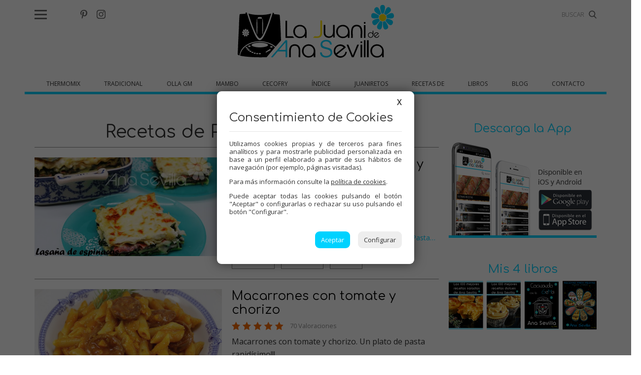

--- FILE ---
content_type: text/html; charset=UTF-8
request_url: https://www.juanideanasevilla.com/recetas/thermomix?etiquetas=Pasta
body_size: 6248
content:
<!doctype html>
<html lang="es">
<head>
    <meta http-equiv="content-type" content="text/html; charset=utf-8" />
    <meta name="viewport" content="width=device-width, initial-scale=1, maximum-scale=1, user-scalable=0">
    <meta name="robots" content="index, follow">
    
    <base href="https://www.juanideanasevilla.com/">

    <title>Recetas de Pasta Thermomix - Página 1 - Juani de Ana Sevilla | Recetas Thermomix | Olla GM | Mambo</title> <meta name='keywords' content='Recetas de Pasta Thermomix, La Juani de Ana Sevilla, Thermomix, recetas Thermomix tm6, recetas de cocina, ollas gm, mambo, recetario, recetas tradicionales, olla programable'>    <meta name="description" content="Recetas de Pasta Thermomix - La Juani de Ana Sevilla | Recetas Thermomix | Olla GM | Mambo">
    
    <link rel="shortcut icon" href="imgs/favicon.ico" />
    
    <link href="https://fonts.googleapis.com/css?family=Comfortaa:300,400,700|Open+Sans:300,400,600" rel="stylesheet"> 
           
    <link rel="stylesheet" type="text/css" href="https://www.juanideanasevilla.com/css/normalize.min.css?1525179584" />
    <link rel="stylesheet" type="text/css" href="https://www.juanideanasevilla.com/css/lineal.css?1684749149" media="screen" />
    <link rel="stylesheet" type="text/css" href="https://www.juanideanasevilla.com/css/tablet.css?1635322392" media="screen and (min-width: 768px)" />
    <link rel="stylesheet" type="text/css" href="https://www.juanideanasevilla.com/css/pc.css?1541375193" media="screen and (min-width: 1000px)" />
    
    <link rel='canonical' href='https://www.juanideanasevilla.com/recetas/thermomix?etiquetas=Pasta'><!-- Cookies -->
<link rel="stylesheet" type="text/css" href="https://www.juanideanasevilla.com/css/cookies.css?1636371394">
<script charset="utf-8" src="https://www.juanideanasevilla.com//js/cookies.js?1636371614"></script>
<script type="text/javascript">
    PDCookieConsent.config({
        "brand": {
            "dev": false,
            "name": "La Juani de Ana Sevilla",
            "url": "https://www.juanideanasevilla.com",
            "websiteOwner": "La Juani de Ana Sevilla"
        },
        "cookiePolicyLink": "https://www.juanideanasevilla.com/politica-de-cookies",
        "hideModalIn": [""],
        "styles": {
            "primaryButton": {
                "bgColor": "#00d2ff",
                "txtColor": "#FFFFFF"
            },
            "secondaryButton": {
                "bgColor": "#EEEEEE",
                "txtColor": "#333333"
            }
        }
    });
</script>
<!-- <script>
    (function(i,s,o,g,r,a,m){i['GoogleAnalyticsObject']=r;i[r]=i[r]||function(){
    (i[r].q=i[r].q||[]).push(arguments)},i[r].l=1*new Date();a=s.createElement(o),
    m=s.getElementsByTagName(o)[0];a.async=1;a.src=g;m.parentNode.insertBefore(a,m)
    })(window,document,'script','https://www.google-analytics.com/analytics.js','ga');

    ga('create', 'UA-37555391-1', 'auto');
    ga('send', 'pageview');

</script> -->

<!-- Google tag (gtag.js) --> 
<script async src="https://www.googletagmanager.com/gtag/js?id=G-XBD0LE60PB"></script>
<script>
  window.dataLayer = window.dataLayer || [];
  function gtag(){dataLayer.push(arguments);}
  gtag('js', new Date());

  gtag('config', 'G-XBD0LE60PB');
</script>

<!-- Cookies --></head>
<body id="bEtiqueta" class=" es">
    <header>    <div class="cont_menu">
        <div id="botonMenu" on="tap:sidebar-menu.open" role="button" tabindex="0"></div>
                    <div class='compartir'>
                <a target="_blank" class="facebook" href="https://www.facebook.com/groups/haorion/"><img src="/imgs/facebook.svg" alt="Facebook" height="16" width="7"></a>
                <a target="_blank" class="twitter" href="https://twitter.com/cocinaconanasev"><img src="/imgs/twitter.svg" alt="Twitter" height="18" width="18"></a>
                <a target="_blank" class="pinterest" href="https://www.pinterest.es/aslajuani/"><img src="/imgs/pinterest.svg" alt="Pinterest" height="18" width="14"></a>
                <a target="_blank" class="instagram" href="https://www.instagram.com/juanideanasevilla/?ref=badg"><img src="/imgs/instagram.svg" alt="Instagram" height="18" width="18"></a>
            </div>
            
            <form class=buscador method=get action='/buscador' target='_top'>
                <label>
                    <input type=text name='b' value='' placeholder='BUSCAR'>
                    <img src='/imgs/lupa.svg' alt='buscar' width='16' height="16">
                </label>
            </form>
                        
                <strong id="logo"><a href="/" title="">La Juani de Ana Sevilla</a></strong>
        
                    <ul id="MenuPpal2"><li><a on="tap:thermomix-menu1.toggleVisibility">Thermomix</a>
    <ul id="thermomix-menu1" class='menu1' hidden>
        <li><a>Arroz y pasta</a>
            <ul class='menu2'>
                <li><a href='/recetas/thermomix?etiquetas=Arroces'>Arroces</a>
                <li><a href='/recetas/thermomix?etiquetas=Pasta'>Pasta</a>
            </ul>
        <li><a href='/recetas/thermomix?etiquetas=Carnes'>Carnes</a>
        <li><a>Dulces varios</a>
            <ul class='menu2'>
                <li><a href='/recetas/thermomix?etiquetas=Bizcochos'>Bizcochos</a>
                <li><a href='/recetas/thermomix?etiquetas=Galletas y pastas'>Galletas y pastas</a>
                <li><a href='/recetas/thermomix?etiquetas=Helados'>Helados</a>
                <li><a href='/recetas/thermomix?etiquetas=Mermeladas'>Mermeladas</a>
                <li><a href='/recetas/thermomix?etiquetas=Sorbetes y granizados'>Sorbetes y granizados</a>
                <li><a href='/recetas/thermomix?etiquetas=Tartas'>Tartas</a>
                <li><a href='/recetas/thermomix?etiquetas=Flanes y natillas'>Flanes y natillas</a>
            </ul>
        <li><a>Panadería y bollería</a>
            <ul class='menu2'>
                <li><a href='/recetas/thermomix?etiquetas=Empanadas'>Empanadas</a>
                <li><a href='/recetas/thermomix?etiquetas=Panes y bollería'>Panes y bollería</a>
            </ul>
        <li><a href='/recetas/thermomix?etiquetas=Pescados'>Pescados</a>
        <li><a href='/recetas/thermomix?etiquetas=Platos de cuchara'>Platos de cuchara</a>
        <li><a href='/recetas/thermomix?etiquetas=Menús de navidad'>Menús de navidad</a>
        <li><a>Recetas para cumpleaños</a>
            <ul class='menu2'>
                <li><a href='/recetas/thermomix?etiquetas=Picoteo'>Picoteo</a>
                <li><a href='/recetas/thermomix?etiquetas=Pizzas'>Pizzas</a>
                <li><a href='/recetas/thermomix?etiquetas=Tartas saladas'>Tartas saladas</a>
                <li><a href='/recetas/thermomix?etiquetas=Huevos'>Huevos</a>
                <li><a href='/recetas/thermomix?etiquetas=Bebidas'>Bebidas</a>
                <li><a href='/recetas/thermomix?etiquetas=Salsas'>Salsas</a>
            </ul>
        <li><a href='/recetas/thermomix?etiquetas=Recetas de dieta'>Receta para dieta</a>
        <li><a href='/recetas/thermomix?etiquetas=Verduras'>Verduras</a>
    </ul>
    
<li><a on="tap:tradicional-menu1.toggleVisibility">Tradicional</a>
    <ul class='menu1' id="tradicional-menu1" hidden>
        <li><a>Arroz y pasta</a>
            <ul class='menu2'>
                <li><a href='/recetas/tradicional?etiquetas=Arroces'>Arroces</a>
                <li><a href='/recetas/tradicional?etiquetas=Pasta'>Pasta</a>
            </ul>
        <li><a href='/recetas/tradicional?etiquetas=Carnes'>Carnes</a>
        <li><a>Dulces varios</a>
            <ul class='menu2'>
                <li><a href='/recetas/tradicional?etiquetas=Bizcochos'>Bizcochos</a>
                <li><a href='/recetas/tradicional?etiquetas=Galletas y pastas'>Galletas y pastas</a>
                <li><a href='/recetas/tradicional?etiquetas=Helados'>Helados</a>
                <li><a href='/recetas/tradicional?etiquetas=Mermeladas'>Mermeladas</a>
                <li><a href='/recetas/tradicional?etiquetas=Sorbetes y granizados'>Sorbetes y granizados</a>
                <li><a href='/recetas/tradicional?etiquetas=Tartas'>Tartas</a>
                <li><a href='/recetas/tradicional?etiquetas=Flanes y natillas'>Flanes y natillas</a>
            </ul>
        <li><a>Panadería y bollería</a>
            <ul class='menu2'>
                <li><a href='/recetas/tradicional?etiquetas=Empanadas'>Empanadas</a>
                <li><a href='/recetas/tradicional?etiquetas=Panes y bollería'>Panes y bollería</a>
            </ul>
        <li><a href='/recetas/tradicional?etiquetas=Pescados'>Pescados</a>
        <li><a href='/recetas/tradicional?etiquetas=Platos de cuchara'>Platos de cuchara</a>
        <li><a href='/recetas/tradicional?etiquetas=Menús de navidad'>Menús de navidad</a>
        <li><a>Recetas para cumpleaños</a>
            <ul class='menu2'>
                <li><a href='/recetas/tradicional?etiquetas=Picoteo'>Picoteo</a>
                <li><a href='/recetas/tradicional?etiquetas=Pizzas'>Pizzas</a>
                <li><a href='/recetas/tradicional?etiquetas=Tartas saladas'>Tartas saladas</a>
                <li><a href='/recetas/tradicional?etiquetas=Huevos'>Huevos</a>
                <li><a href='/recetas/tradicional?etiquetas=Bebidas'>Bebidas</a>
                <li><a href='/recetas/tradicional?etiquetas=Salsas'>Salsas</a>
            </ul>
        <li><a href='/recetas/tradicional?etiquetas=Recetas de dieta'>Receta para dieta</a>
        <li><a href='/recetas/tradicional?etiquetas=Verduras'>Verduras</a>
    </ul>

<li><a on="tap:ollagm-menu1.toggleVisibility">Olla GM</a>
    <ul class='menu1' id="ollagm-menu1" hidden>
        <li><a>Arroz y pasta</a>
            <ul class='menu2'>
                <li><a href='/recetas/olla-gm?etiquetas=Arroces'>Arroces</a>
                <li><a href='/recetas/olla-gm?etiquetas=Pasta'>Pasta</a>
            </ul>
        <li><a href='/recetas/olla-gm?etiquetas=Carnes'>Carnes</a>
        <li><a>Dulces varios</a>
            <ul class='menu2'>
                <li><a href='/recetas/olla-gm?etiquetas=Bizcochos'>Bizcochos</a>
                <li><a href='/recetas/olla-gm?etiquetas=Tartas'>Tartas</a>
            </ul>
        <li><a>Panadería y bollería</a>
            <ul class='menu2'>
                <li><a href='/recetas/olla-gm?etiquetas=Empanadas'>Empanadas</a>
                <li><a href='/recetas/olla-gm?etiquetas=Panes y bollería'>Panes y bollería</a>
            </ul>
        <li><a href='/recetas/olla-gm?etiquetas=Pescados'>Pescados</a>
        <li><a href='/recetas/olla-gm?etiquetas=Platos de cuchara'>Platos de cuchara</a>
        <li><a href='/recetas/olla-gm?etiquetas=Menús de navidad'>Menús de navidad</a>
        <li><a>Recetas para cumpleaños</a>
            <ul class='menu2'>
                <li><a href='/recetas/olla-gm?etiquetas=Picoteo'>Picoteo</a>
                <li><a href='/recetas/olla-gm?etiquetas=Pizzas'>Pizzas</a>
                <li><a href='/recetas/olla-gm?etiquetas=Tartas saladas'>Tartas saladas</a>
                <li><a href='/recetas/olla-gm?etiquetas=Huevos'>Huevos</a>
                <li><a href='/recetas/olla-gm?etiquetas=Salsas'>Salsas</a>
            </ul>
        <li><a href='/recetas/olla-gm?etiquetas=Recetas de dieta'>Receta para dieta</a>
        <li><a href='/recetas/olla-gm?etiquetas=Verduras'>Verduras</a>
    </ul>

    <li><a on="tap:mambo-menu1.toggleVisibility">Mambo</a>
    <ul class='menu1' id="mambo-menu1" hidden>
        <li><a>Arroz y pasta</a>
            <ul class='menu2'>
                <li><a href='/recetas/mambo?etiquetas=Arroces'>Arroces</a>
                <li><a href='/recetas/mambo?etiquetas=Pasta'>Pasta</a>
            </ul>
        <li><a href='/recetas/mambo?etiquetas=Carnes'>Carnes</a>
        <li><a>Dulces varios</a>
            <ul class='menu2'>
                <li><a href='/recetas/mambo?etiquetas=Bizcochos'>Bizcochos</a>
                <li><a href='/recetas/mambo?etiquetas=Galletas y pastas'>Galletas y pastas</a>
                <li><a href='/recetas/mambo?etiquetas=Helados'>Helados</a>
                <li><a href='/recetas/mambo?etiquetas=Mermeladas'>Mermeladas</a>
                <li><a href='/recetas/mambo?etiquetas=Sorbetes y granizados'>Sorbetes y granizados</a>
                <li><a href='/recetas/mambo?etiquetas=Tartas'>Tartas</a>
                <li><a href='/recetas/mambo?etiquetas=Flanes y natillas'>Flanes y natillas</a>
            </ul>
        <li><a>Panadería y bollería</a>
            <ul class='menu2'>
                <li><a href='/recetas/mambo?etiquetas=Empanadas'>Empanadas</a>
                <li><a href='/recetas/mambo?etiquetas=Panes y bollería'>Panes y bollería</a>
            </ul>
        <li><a href='/recetas/mambo?etiquetas=Pescados'>Pescados</a>
        <li><a href='/recetas/mambo?etiquetas=Platos de cuchara'>Platos de cuchara</a>
        <li><a href='/recetas/mambo?etiquetas=Menús de navidad'>Menús de navidad</a>
        <li><a>Recetas para cumpleaños</a>
            <ul class='menu2'>
                <li><a href='/recetas/mambo?etiquetas=Picoteo'>Picoteo</a>
                <li><a href='/recetas/mambo?etiquetas=Pizzas'>Pizzas</a>
                <li><a href='/recetas/mambo?etiquetas=Tartas saladas'>Tartas saladas</a>
                <li><a href='/recetas/mambo?etiquetas=Huevos'>Huevos</a>
                <li><a href='/recetas/mambo?etiquetas=Bebidas'>Bebidas</a>
                <li><a href='/recetas/mambo?etiquetas=Salsas'>Salsas</a>
            </ul>
        <li><a href='/recetas/mambo?etiquetas=Recetas de dieta'>Receta para dieta</a>
        <li><a href='/recetas/mambo?etiquetas=Verduras'>Verduras</a>
    </ul>



<li><a on="tap:cecofry-menu1.toggleVisibility">Cecofry</a>
    <ul class='menu1' id="cecofry-menu1" hidden>
        <li><a href='/2015/08/recetas-para-cecofry-freidora-sin-aceite.html'>Recetas para Cecofry (Freidora sin aceite)</a>
        <li><a href='/2017/05/turbo-cecofry-4d-recetas.html'>Recetas Turbo Cecofry 4D</a>
    </ul>
    
    
<li><a href='/indice'>Índice</a>
<li><a href='/2010/10/juaniretos.html'>Juaniretos</a>
<li><a on="tap:recetasde-menu1.toggleVisibility">Recetas de</a>
    <ul class='menu1' id="recetasde-menu1" hidden>
        <li><a href='/search/label/recetas-para-el-varoma'>Varoma</a>
        <li><a href='/search/label/recetas-para-dieta'>Dieta</a>
        <li><a href='/search/label/menus-de-navidad'>Navidad</a>
        <li><a href='/search/label/Recetas para cumpleaños'>Cumpleaños</a>
    </ul>
<li><a href='/libros'>Libros</a>
<li><a href='/blog'>Blog</a>
<li><a href='/contacto'>Contacto</a>
            </ul>        
    </div><script async src="https://pagead2.googlesyndication.com/pagead/js/adsbygoogle.js?client=ca-pub-9586892013316124"
     crossorigin="anonymous"></script>
<!-- Juani - Superbanner -->
<ins class="adsbygoogle"
     style="display:block"
     data-ad-client="ca-pub-9586892013316124"
     data-ad-slot="8129733094"
     data-ad-format="auto"
     data-full-width-responsive="true"></ins>
<script>
     (adsbygoogle = window.adsbygoogle || []).push({});
</script>

</header>

<div class="apagon"></div>

    <nav id="menu">
        <span class="cerrar" on="tap:sidebar-menu.close" role="button" tabindex="1">×</span>
        <img src='/imgs/logo.svg' class='logo' width='160' height='54' alt='Logo' >
        <form class=buscador method=get action='/buscador' target='_top'>
            <label>
                <img src='/imgs/lupa.svg' alt='buscar' width='16' height='16' >                <input type=text name='b' value='' placeholder='BUSCAR'>
            </label>
        </form>

        <ul id="MenuPpal">
            <li><a on="tap:thermomix-menu1.toggleVisibility">Thermomix</a>
    <ul id="thermomix-menu1" class='menu1' hidden>
        <li><a>Arroz y pasta</a>
            <ul class='menu2'>
                <li><a href='/recetas/thermomix?etiquetas=Arroces'>Arroces</a>
                <li><a href='/recetas/thermomix?etiquetas=Pasta'>Pasta</a>
            </ul>
        <li><a href='/recetas/thermomix?etiquetas=Carnes'>Carnes</a>
        <li><a>Dulces varios</a>
            <ul class='menu2'>
                <li><a href='/recetas/thermomix?etiquetas=Bizcochos'>Bizcochos</a>
                <li><a href='/recetas/thermomix?etiquetas=Galletas y pastas'>Galletas y pastas</a>
                <li><a href='/recetas/thermomix?etiquetas=Helados'>Helados</a>
                <li><a href='/recetas/thermomix?etiquetas=Mermeladas'>Mermeladas</a>
                <li><a href='/recetas/thermomix?etiquetas=Sorbetes y granizados'>Sorbetes y granizados</a>
                <li><a href='/recetas/thermomix?etiquetas=Tartas'>Tartas</a>
                <li><a href='/recetas/thermomix?etiquetas=Flanes y natillas'>Flanes y natillas</a>
            </ul>
        <li><a>Panadería y bollería</a>
            <ul class='menu2'>
                <li><a href='/recetas/thermomix?etiquetas=Empanadas'>Empanadas</a>
                <li><a href='/recetas/thermomix?etiquetas=Panes y bollería'>Panes y bollería</a>
            </ul>
        <li><a href='/recetas/thermomix?etiquetas=Pescados'>Pescados</a>
        <li><a href='/recetas/thermomix?etiquetas=Platos de cuchara'>Platos de cuchara</a>
        <li><a href='/recetas/thermomix?etiquetas=Menús de navidad'>Menús de navidad</a>
        <li><a>Recetas para cumpleaños</a>
            <ul class='menu2'>
                <li><a href='/recetas/thermomix?etiquetas=Picoteo'>Picoteo</a>
                <li><a href='/recetas/thermomix?etiquetas=Pizzas'>Pizzas</a>
                <li><a href='/recetas/thermomix?etiquetas=Tartas saladas'>Tartas saladas</a>
                <li><a href='/recetas/thermomix?etiquetas=Huevos'>Huevos</a>
                <li><a href='/recetas/thermomix?etiquetas=Bebidas'>Bebidas</a>
                <li><a href='/recetas/thermomix?etiquetas=Salsas'>Salsas</a>
            </ul>
        <li><a href='/recetas/thermomix?etiquetas=Recetas de dieta'>Receta para dieta</a>
        <li><a href='/recetas/thermomix?etiquetas=Verduras'>Verduras</a>
    </ul>
    
<li><a on="tap:tradicional-menu1.toggleVisibility">Tradicional</a>
    <ul class='menu1' id="tradicional-menu1" hidden>
        <li><a>Arroz y pasta</a>
            <ul class='menu2'>
                <li><a href='/recetas/tradicional?etiquetas=Arroces'>Arroces</a>
                <li><a href='/recetas/tradicional?etiquetas=Pasta'>Pasta</a>
            </ul>
        <li><a href='/recetas/tradicional?etiquetas=Carnes'>Carnes</a>
        <li><a>Dulces varios</a>
            <ul class='menu2'>
                <li><a href='/recetas/tradicional?etiquetas=Bizcochos'>Bizcochos</a>
                <li><a href='/recetas/tradicional?etiquetas=Galletas y pastas'>Galletas y pastas</a>
                <li><a href='/recetas/tradicional?etiquetas=Helados'>Helados</a>
                <li><a href='/recetas/tradicional?etiquetas=Mermeladas'>Mermeladas</a>
                <li><a href='/recetas/tradicional?etiquetas=Sorbetes y granizados'>Sorbetes y granizados</a>
                <li><a href='/recetas/tradicional?etiquetas=Tartas'>Tartas</a>
                <li><a href='/recetas/tradicional?etiquetas=Flanes y natillas'>Flanes y natillas</a>
            </ul>
        <li><a>Panadería y bollería</a>
            <ul class='menu2'>
                <li><a href='/recetas/tradicional?etiquetas=Empanadas'>Empanadas</a>
                <li><a href='/recetas/tradicional?etiquetas=Panes y bollería'>Panes y bollería</a>
            </ul>
        <li><a href='/recetas/tradicional?etiquetas=Pescados'>Pescados</a>
        <li><a href='/recetas/tradicional?etiquetas=Platos de cuchara'>Platos de cuchara</a>
        <li><a href='/recetas/tradicional?etiquetas=Menús de navidad'>Menús de navidad</a>
        <li><a>Recetas para cumpleaños</a>
            <ul class='menu2'>
                <li><a href='/recetas/tradicional?etiquetas=Picoteo'>Picoteo</a>
                <li><a href='/recetas/tradicional?etiquetas=Pizzas'>Pizzas</a>
                <li><a href='/recetas/tradicional?etiquetas=Tartas saladas'>Tartas saladas</a>
                <li><a href='/recetas/tradicional?etiquetas=Huevos'>Huevos</a>
                <li><a href='/recetas/tradicional?etiquetas=Bebidas'>Bebidas</a>
                <li><a href='/recetas/tradicional?etiquetas=Salsas'>Salsas</a>
            </ul>
        <li><a href='/recetas/tradicional?etiquetas=Recetas de dieta'>Receta para dieta</a>
        <li><a href='/recetas/tradicional?etiquetas=Verduras'>Verduras</a>
    </ul>

<li><a on="tap:ollagm-menu1.toggleVisibility">Olla GM</a>
    <ul class='menu1' id="ollagm-menu1" hidden>
        <li><a>Arroz y pasta</a>
            <ul class='menu2'>
                <li><a href='/recetas/olla-gm?etiquetas=Arroces'>Arroces</a>
                <li><a href='/recetas/olla-gm?etiquetas=Pasta'>Pasta</a>
            </ul>
        <li><a href='/recetas/olla-gm?etiquetas=Carnes'>Carnes</a>
        <li><a>Dulces varios</a>
            <ul class='menu2'>
                <li><a href='/recetas/olla-gm?etiquetas=Bizcochos'>Bizcochos</a>
                <li><a href='/recetas/olla-gm?etiquetas=Tartas'>Tartas</a>
            </ul>
        <li><a>Panadería y bollería</a>
            <ul class='menu2'>
                <li><a href='/recetas/olla-gm?etiquetas=Empanadas'>Empanadas</a>
                <li><a href='/recetas/olla-gm?etiquetas=Panes y bollería'>Panes y bollería</a>
            </ul>
        <li><a href='/recetas/olla-gm?etiquetas=Pescados'>Pescados</a>
        <li><a href='/recetas/olla-gm?etiquetas=Platos de cuchara'>Platos de cuchara</a>
        <li><a href='/recetas/olla-gm?etiquetas=Menús de navidad'>Menús de navidad</a>
        <li><a>Recetas para cumpleaños</a>
            <ul class='menu2'>
                <li><a href='/recetas/olla-gm?etiquetas=Picoteo'>Picoteo</a>
                <li><a href='/recetas/olla-gm?etiquetas=Pizzas'>Pizzas</a>
                <li><a href='/recetas/olla-gm?etiquetas=Tartas saladas'>Tartas saladas</a>
                <li><a href='/recetas/olla-gm?etiquetas=Huevos'>Huevos</a>
                <li><a href='/recetas/olla-gm?etiquetas=Salsas'>Salsas</a>
            </ul>
        <li><a href='/recetas/olla-gm?etiquetas=Recetas de dieta'>Receta para dieta</a>
        <li><a href='/recetas/olla-gm?etiquetas=Verduras'>Verduras</a>
    </ul>

    <li><a on="tap:mambo-menu1.toggleVisibility">Mambo</a>
    <ul class='menu1' id="mambo-menu1" hidden>
        <li><a>Arroz y pasta</a>
            <ul class='menu2'>
                <li><a href='/recetas/mambo?etiquetas=Arroces'>Arroces</a>
                <li><a href='/recetas/mambo?etiquetas=Pasta'>Pasta</a>
            </ul>
        <li><a href='/recetas/mambo?etiquetas=Carnes'>Carnes</a>
        <li><a>Dulces varios</a>
            <ul class='menu2'>
                <li><a href='/recetas/mambo?etiquetas=Bizcochos'>Bizcochos</a>
                <li><a href='/recetas/mambo?etiquetas=Galletas y pastas'>Galletas y pastas</a>
                <li><a href='/recetas/mambo?etiquetas=Helados'>Helados</a>
                <li><a href='/recetas/mambo?etiquetas=Mermeladas'>Mermeladas</a>
                <li><a href='/recetas/mambo?etiquetas=Sorbetes y granizados'>Sorbetes y granizados</a>
                <li><a href='/recetas/mambo?etiquetas=Tartas'>Tartas</a>
                <li><a href='/recetas/mambo?etiquetas=Flanes y natillas'>Flanes y natillas</a>
            </ul>
        <li><a>Panadería y bollería</a>
            <ul class='menu2'>
                <li><a href='/recetas/mambo?etiquetas=Empanadas'>Empanadas</a>
                <li><a href='/recetas/mambo?etiquetas=Panes y bollería'>Panes y bollería</a>
            </ul>
        <li><a href='/recetas/mambo?etiquetas=Pescados'>Pescados</a>
        <li><a href='/recetas/mambo?etiquetas=Platos de cuchara'>Platos de cuchara</a>
        <li><a href='/recetas/mambo?etiquetas=Menús de navidad'>Menús de navidad</a>
        <li><a>Recetas para cumpleaños</a>
            <ul class='menu2'>
                <li><a href='/recetas/mambo?etiquetas=Picoteo'>Picoteo</a>
                <li><a href='/recetas/mambo?etiquetas=Pizzas'>Pizzas</a>
                <li><a href='/recetas/mambo?etiquetas=Tartas saladas'>Tartas saladas</a>
                <li><a href='/recetas/mambo?etiquetas=Huevos'>Huevos</a>
                <li><a href='/recetas/mambo?etiquetas=Bebidas'>Bebidas</a>
                <li><a href='/recetas/mambo?etiquetas=Salsas'>Salsas</a>
            </ul>
        <li><a href='/recetas/mambo?etiquetas=Recetas de dieta'>Receta para dieta</a>
        <li><a href='/recetas/mambo?etiquetas=Verduras'>Verduras</a>
    </ul>



<li><a on="tap:cecofry-menu1.toggleVisibility">Cecofry</a>
    <ul class='menu1' id="cecofry-menu1" hidden>
        <li><a href='/2015/08/recetas-para-cecofry-freidora-sin-aceite.html'>Recetas para Cecofry (Freidora sin aceite)</a>
        <li><a href='/2017/05/turbo-cecofry-4d-recetas.html'>Recetas Turbo Cecofry 4D</a>
    </ul>
    
    
<li><a href='/indice'>Índice</a>
<li><a href='/2010/10/juaniretos.html'>Juaniretos</a>
<li><a on="tap:recetasde-menu1.toggleVisibility">Recetas de</a>
    <ul class='menu1' id="recetasde-menu1" hidden>
        <li><a href='/search/label/recetas-para-el-varoma'>Varoma</a>
        <li><a href='/search/label/recetas-para-dieta'>Dieta</a>
        <li><a href='/search/label/menus-de-navidad'>Navidad</a>
        <li><a href='/search/label/Recetas para cumpleaños'>Cumpleaños</a>
    </ul>
<li><a href='/libros'>Libros</a>
<li><a href='/blog'>Blog</a>
<li><a href='/contacto'>Contacto</a>
        </ul>

        <div class='compartir2'>
            <a target="_blank" class="facebook" href="https://www.facebook.com/groups/haorion/">
                <img src='/imgs/facebook.svg' alt='Facebook' width='12' height='25' >            </a>
            <a target="_blank" class="twitter" href="https://twitter.com/cocinaconanasev">
                <img src='/imgs/twitter.svg' alt='Twitter' width='25' height='25' >            <a target="_blank" class="pinterest" href="https://www.pinterest.es/aslajuani/">
                <img src='/imgs/pinterest.svg' alt='Pinterest' width='19' height='25' >            </a>
            <a target="_blank" class="instagram" href="https://www.instagram.com/juanideanasevilla/?ref=badg">
                <img src='/imgs/instagram.svg' alt='Instagram' width='25' height='25' >            </a>
        </div>
    </nav>



    <main id="mEtiqueta">
        
<div id="cont_principal" class="cont_max">
    <section id="recetas">
        <h1>Recetas de Pasta Thermomix</h1>
            <article>
        <img loading="lazy" alt="Lasaña de espinacas, jamón y queso"
            src="https://img.juanideanasevilla.com/thumb.php?crop&w=750&h=1.9:1&i=archivos/recetas/recetas_lasana-de-espinacas-jamon-y-queso_1717920003.jpg">
        
        <div>
        <h2><a href="/thermomix/lasana-de-espinacas-jamon-y-queso">Lasaña de espinacas, jamón y queso</a></h2>
        <span class="valoracion estrellas estrellas50">38 Valoraciones</span>
        
        <p>Plato completo. Una rica lasaña diferente. La combinación de pasta, verdura…</p>
        
        <div class="etiquetas">
            <a href='/search/label/Verduras' class='etiqueta'>Verduras</a>, <a href='/search/label/Thermomix' class='etiqueta'>Thermomix</a>, <a href='/search/label/Tradicional' class='etiqueta'>Tradicional</a>, <a href='/search/label/Masas con bechamel' class='etiqueta'>Masas con bechamel</a>, <a href='/search/label/Pasta' class='etiqueta'>Pasta</a><span class='etiqueta'>…</span>        </div>
        <div class="tipo_receta">
            <a href='/thermomix/lasana-de-espinacas-jamon-y-queso'>Thermomix</a> <a href='/tradicional/lasana-de-espinacas-jamon-y-queso'>Tradicional</a> <a href='/mambo/lasana-de-espinacas-jamon-y-queso'>Mambo</a>         </div>
        </div>
        
        
    </article>
        <article>
        <img loading="lazy" alt="Macarrones con tomate y chorizo"
            src="https://img.juanideanasevilla.com/thumb.php?crop&w=750&h=1.9:1&i=archivos/recetas/5cf0b8b02a989d58d7203a162274ee2a587650dd.jpg">
        
        <div>
        <h2><a href="/thermomix/2016/04/macarrones-con-tomate-y-chorizo">Macarrones con tomate y chorizo</a></h2>
        <span class="valoracion estrellas estrellas50">70 Valoraciones</span>
        
        <p>Macarrones con tomate y chorizo.  Un plato de pasta rapidísimo!!!…</p>
        
        <div class="etiquetas">
            <a href='/search/label/Thermomix' class='etiqueta'>Thermomix</a>, <a href='/search/label/Recetas para olla GM' class='etiqueta'>Recetas para olla GM</a>, <a href='/search/label/Tradicional' class='etiqueta'>Tradicional</a>, <a href='/search/label/Pasta' class='etiqueta'>Pasta</a>, <a href='/search/label/Mambo' class='etiqueta'>Mambo</a>        </div>
        <div class="tipo_receta">
            <a href='/thermomix/2016/04/macarrones-con-tomate-y-chorizo'>Thermomix</a> <a href='/tradicional/2016/04/macarrones-con-tomate-y-chorizo'>Tradicional</a> <a href='/olla-gm/2016/04/macarrones-con-tomate-y-chorizo'>Olla GM</a> <a href='/mambo/2016/04/macarrones-con-tomate-y-chorizo'>Mambo</a>         </div>
        </div>
        
        
    </article>
        <article>
        <img loading="lazy" alt="Macarrones expres con atún en conserva"
            src="https://img.juanideanasevilla.com/thumb.php?crop&w=750&h=1.9:1&i=archivos/recetas/recetas_macarrones_1706427846.jpg">
        
        <div>
        <h2><a href="/thermomix/macarrones-expres-con-atun-en-conserva">Macarrones expres con atún en conserva</a></h2>
        <span class="valoracion estrellas estrellas50">37 Valoraciones</span>
        
        <p>Plato de pasta completo, rápido y económico.…</p>
        
        <div class="etiquetas">
            <a href='/search/label/Thermomix' class='etiqueta'>Thermomix</a>, <a href='/search/label/Recetas para dieta' class='etiqueta'>Recetas para dieta</a>, <a href='/search/label/Recetas para olla GM' class='etiqueta'>Recetas para olla GM</a>, <a href='/search/label/Tradicional' class='etiqueta'>Tradicional</a>, <a href='/search/label/Recetas de dieta' class='etiqueta'>Recetas de dieta</a><span class='etiqueta'>…</span>        </div>
        <div class="tipo_receta">
            <a href='/thermomix/macarrones-expres-con-atun-en-conserva'>Thermomix</a> <a href='/tradicional/macarrones-expres-con-atun-en-conserva'>Tradicional</a> <a href='/olla-gm/macarrones-expres-con-atun-en-conserva'>Olla GM</a> <a href='/mambo/macarrones-expres-con-atun-en-conserva'>Mambo</a>         </div>
        </div>
        
        
    </article>
        <article>
        <img loading="lazy" alt="Fideos chinos con calamares y langostinos"
            src="https://img.juanideanasevilla.com/thumb.php?crop&w=750&h=1.9:1&i=archivos/recetas/recetas_fideos-chinos-con-calamares_1687601498.jpg">
        
        <div>
        <h2><a href="/thermomix/fideos-chinos-con-calamares-y-langostinos">Fideos chinos con calamares y langostinos</a></h2>
        <span class="valoracion estrellas estrellas50">24 Valoraciones</span>
        
        <p>Otra manera diferente de cocinar fideos chinos Con pasta normal, también es…</p>
        
        <div class="etiquetas">
            <a href='/search/label/Pescados' class='etiqueta'>Pescados</a>, <a href='/search/label/Thermomix' class='etiqueta'>Thermomix</a>, <a href='/search/label/Recetas para dieta' class='etiqueta'>Recetas para dieta</a>, <a href='/search/label/Recetas para olla GM' class='etiqueta'>Recetas para olla GM</a>, <a href='/search/label/Tradicional' class='etiqueta'>Tradicional</a><span class='etiqueta'>…</span>        </div>
        <div class="tipo_receta">
            <a href='/thermomix/fideos-chinos-con-calamares-y-langostinos'>Thermomix</a> <a href='/tradicional/fideos-chinos-con-calamares-y-langostinos'>Tradicional</a> <a href='/olla-gm/fideos-chinos-con-calamares-y-langostinos'>Olla GM</a> <a href='/mambo/fideos-chinos-con-calamares-y-langostinos'>Mambo</a>         </div>
        </div>
        
        
    </article>
        <article>
        <img loading="lazy" alt="Lasaña a la boloñesa"
            src="https://img.juanideanasevilla.com/thumb.php?crop&w=750&h=1.9:1&i=archivos/recetas/1b95b1edc8c9b97a1fd5323d2695c74c27f2a51d.jpg">
        
        <div>
        <h2><a href="/thermomix/2016/02/lasana-la-bolonesa">Lasaña a la boloñesa</a></h2>
        <span class="valoracion estrellas estrellas50">205 Valoraciones</span>
        
        <p>Lasaña a la boloñesa . Un clásico de mi casa de siempre ,deliciosa y que da…</p>
        
        <div class="etiquetas">
            <a href='/search/label/Carnes' class='etiqueta'>Carnes</a>, <a href='/search/label/Thermomix' class='etiqueta'>Thermomix</a>, <a href='/search/label/Salsas' class='etiqueta'>Salsas</a>, <a href='/search/label/Tradicional' class='etiqueta'>Tradicional</a>, <a href='/search/label/Pasta' class='etiqueta'>Pasta</a><span class='etiqueta'>…</span>        </div>
        <div class="tipo_receta">
            <a href='/thermomix/2016/02/lasana-la-bolonesa'>Thermomix</a> <a href='/tradicional/2016/02/lasana-la-bolonesa'>Tradicional</a> <a href='/mambo/2016/02/lasana-la-bolonesa'>Mambo</a>         </div>
        </div>
        
        
    </article>
    <script async src="https://pagead2.googlesyndication.com/pagead/js/adsbygoogle.js?client=ca-pub-9586892013316124"
     crossorigin="anonymous"></script>
<!-- Juani - Entreelementos -->
<ins class="adsbygoogle"
     style="display:block"
     data-ad-client="ca-pub-9586892013316124"
     data-ad-slot="4296666698"
     data-ad-format="auto"
     data-full-width-responsive="true"></ins>
<script>
     (adsbygoogle = window.adsbygoogle || []).push({});
</script>

    <article>
        <img loading="lazy" alt="Carbonara de calabacines"
            src="https://img.juanideanasevilla.com/thumb.php?crop&w=750&h=1.9:1&i=archivos/recetas/recetas_carbonara-de-calabacines-web_1690963174.jpg">
        
        <div>
        <h2><a href="/thermomix/2010/10/ingredientes-350-gr-pasta-500-gr">Carbonara de calabacines</a></h2>
        <span class="valoracion estrellas estrellas50">63 Valoraciones</span>
        
        <p>Una salsa muy ligera y fácil. Para servir sobre pasta.…</p>
        
        <div class="etiquetas">
            <a href='/search/label/Verduras' class='etiqueta'>Verduras</a>, <a href='/search/label/Thermomix' class='etiqueta'>Thermomix</a>, <a href='/search/label/Salsas' class='etiqueta'>Salsas</a>, <a href='/search/label/Recetas para dieta' class='etiqueta'>Recetas para dieta</a>, <a href='/search/label/Recetas para olla GM' class='etiqueta'>Recetas para olla GM</a><span class='etiqueta'>…</span>        </div>
        <div class="tipo_receta">
            <a href='/thermomix/2010/10/ingredientes-350-gr-pasta-500-gr'>Thermomix</a> <a href='/tradicional/2010/10/ingredientes-350-gr-pasta-500-gr'>Tradicional</a> <a href='/olla-gm/2010/10/ingredientes-350-gr-pasta-500-gr'>Olla GM</a> <a href='/mambo/2010/10/ingredientes-350-gr-pasta-500-gr'>Mambo</a>         </div>
        </div>
        
        
    </article>
        <article>
        <img loading="lazy" alt="Espaguetis nero di sepia con calamares"
            src="https://img.juanideanasevilla.com/thumb.php?crop&w=750&h=1.9:1&i=archivos/recetas/d3c9d7e1664e81c43f3fc5fb8366c5f7e2acf7da.jpg">
        
        <div>
        <h2><a href="/thermomix/2018/10/espaguetis-nero-di-sepia-con-calamares">Espaguetis nero di sepia con calamares</a></h2>
        <span class="valoracion estrellas estrellas50">43 Valoraciones</span>
        
        <p>Pasta negra , que me chifla con un guiso de calamares. Plato completo y úni…</p>
        
        <div class="etiquetas">
            <a href='/search/label/Pescados' class='etiqueta'>Pescados</a>, <a href='/search/label/Thermomix' class='etiqueta'>Thermomix</a>, <a href='/search/label/Recetas para olla GM' class='etiqueta'>Recetas para olla GM</a>, <a href='/search/label/Tradicional' class='etiqueta'>Tradicional</a>, <a href='/search/label/Pasta' class='etiqueta'>Pasta</a><span class='etiqueta'>…</span>        </div>
        <div class="tipo_receta">
            <a href='/thermomix/2018/10/espaguetis-nero-di-sepia-con-calamares'>Thermomix</a> <a href='/tradicional/2018/10/espaguetis-nero-di-sepia-con-calamares'>Tradicional</a> <a href='/olla-gm/2018/10/espaguetis-nero-di-sepia-con-calamares'>Olla GM</a> <a href='/mambo/2018/10/espaguetis-nero-di-sepia-con-calamares'>Mambo</a>         </div>
        </div>
        
        
    </article>
        <article>
        <img loading="lazy" alt="Noodles con verdura y langostinos"
            src="https://img.juanideanasevilla.com/thumb.php?crop&w=750&h=1.9:1&i=archivos/recetas/recetas_noodles-con-verdura-y-langostinos-web_1675796143.jpg">
        
        <div>
        <h2><a href="/thermomix/2017/10/noodles-con-verdura-y-langostinos">Noodles con verdura y langostinos</a></h2>
        <span class="valoracion estrellas estrellas50">79 Valoraciones</span>
        
        <p>Noodles con verdura y langostinos.  Fideos asiáticos  que ahora están mucho…</p>
        
        <div class="etiquetas">
            <a href='/search/label/Thermomix' class='etiqueta'>Thermomix</a>, <a href='/search/label/Recetas para dieta' class='etiqueta'>Recetas para dieta</a>, <a href='/search/label/Recetas para olla GM' class='etiqueta'>Recetas para olla GM</a>, <a href='/search/label/Tradicional' class='etiqueta'>Tradicional</a>, <a href='/search/label/Recetas de dieta' class='etiqueta'>Recetas de dieta</a><span class='etiqueta'>…</span>        </div>
        <div class="tipo_receta">
            <a href='/thermomix/2017/10/noodles-con-verdura-y-langostinos'>Thermomix</a> <a href='/tradicional/2017/10/noodles-con-verdura-y-langostinos'>Tradicional</a> <a href='/olla-gm/2017/10/noodles-con-verdura-y-langostinos'>Olla GM</a> <a href='/mambo/2017/10/noodles-con-verdura-y-langostinos'>Mambo</a>         </div>
        </div>
        
        
    </article>
    
<div class="paginador">
    <a href="/recetas/thermomix?etiquetas=Pasta" title="Ir a la primera página" class="primera" 
        disabled>⯬</a>
    <a href="/recetas/thermomix?etiquetas=Pasta" title="Ir a la página siguiente" class="anterior"  disabled>←</a>

    <a href="/recetas/thermomix?etiquetas=Pasta" title="Ir a la página 1" sel>1</a><a href="/recetas/thermomix?etiquetas=Pasta&p=2" title="Ir a la página 2" >2</a><a href="/recetas/thermomix?etiquetas=Pasta&p=3" title="Ir a la página 3" >3</a><a href="/recetas/thermomix?etiquetas=Pasta&p=4" title="Ir a la página 4" >4</a><a href="/recetas/thermomix?etiquetas=Pasta&p=5" title="Ir a la página 5" >5</a>
    <a href="/recetas/thermomix?etiquetas=Pasta&p=2" title="Ir a la página anterior" class="siguiente" >→</a>
    <a href="/recetas/thermomix?etiquetas=Pasta&p=11" title="Ir al última página" class="ultima" >⯮</a>
</div>    </section>
    <aside id="adicional">
        
    <!-- <section class="olla">
        <a href="/2010/11/formulario-gm.html"><img src="/imgs/olla-gm.png" alt="Olla GM"></a> 
    </section> -->
    <section class="descarga_app">
        <h2>Descarga la App</h2>
        <a href="/aplicacion"><img src="/imgs/descarga_app.png" alt="Descarga la App"></a> 
    </section>
    
    <div class='p8ds'><script async src="https://pagead2.googlesyndication.com/pagead/js/adsbygoogle.js?client=ca-pub-9586892013316124"
     crossorigin="anonymous"></script>
<!-- lajuani - Robapaginas -->
<ins class="adsbygoogle"
     style="display:block"
     data-ad-client="ca-pub-9586892013316124"
     data-ad-slot="1958112698"
     data-ad-format="auto"
     data-full-width-responsive="true"></ins>
<script>
     (adsbygoogle = window.adsbygoogle || []).push({});
</script>

</div>
    <section class="libros">
        <h2>Mis 4 libros</h2>
        <a href="/libros"><img src="/imgs/libros.png" alt="Libros en papel"></a> 
    </section>
    
    <section id="etiquetas">
        <h2>Etiquetas</h2>
        <span class='tramo_0'><a href='/search/label/Arroces'>Arroces</a></span> <span class='tramo_0'><a href='/search/label/Bebidas'>Bebidas</a></span> <span class='tramo_0'><a href='/search/label/Bizcochos'>Bizcochos</a></span> <span class='tramo_1'><a href='/search/label/Carnes'>Carnes</a></span> <span class='tramo_2'><a href='/search/label/Dulces varios'>Dulces varios</a></span> <span class='tramo_0'><a href='/search/label/Empanadas'>Empanadas</a></span> <span class='tramo_0'><a href='/search/label/Flanes y natillas'>Flanes y natillas</a></span> <span class='tramo_0'><a href='/search/label/Galletas y pastas'>Galletas y pastas</a></span> <span class='tramo_0'><a href='/search/label/Helados'>Helados</a></span> <span class='tramo_0'><a href='/search/label/Huevos'>Huevos</a></span> <span class='tramo_1'><a href='/search/label/Mambo'>Mambo</a></span> <span class='tramo_1'><a href='/search/label/Menús de Navidad'>Menús de Navidad</a></span> <span class='tramo_0'><a href='/search/label/Mermeladas'>Mermeladas</a></span> <span class='tramo_1'><a href='/search/label/Panes y bolleria'>Panes y bolleria</a></span> <span class='tramo_0'><a href='/search/label/Pasta'>Pasta</a></span> <span class='tramo_1'><a href='/search/label/Pescados'>Pescados</a></span> <span class='tramo_1'><a href='/search/label/Picoteo'>Picoteo</a></span> <span class='tramo_0'><a href='/search/label/Pizzas'>Pizzas</a></span> <span class='tramo_0'><a href='/search/label/Platos de cuchara'>Platos de cuchara</a></span> <span class='tramo_0'><a href='/search/label/Recetas para Cecofry'>Recetas para Cecofry</a></span> <span class='tramo_1'><a href='/search/label/Recetas para cumpleaños'>Recetas para cumpleaños</a></span> <span class='tramo_1'><a href='/search/label/Recetas para dieta'>Recetas para dieta</a></span> <span class='tramo_2'><a href='/search/label/Recetas para olla GM'>Recetas para olla GM</a></span> <span class='tramo_0'><a href='/search/label/Salsas'>Salsas</a></span> <span class='tramo_0'><a href='/search/label/Sorbetes y granizados'>Sorbetes y granizados</a></span> <span class='tramo_1'><a href='/search/label/Tartas'>Tartas</a></span> <span class='tramo_0'><a href='/search/label/Tartas saladas'>Tartas saladas</a></span> <span class='tramo_5'><a href='/search/label/Thermomix'>Thermomix</a></span> <span class='tramo_0'><a href='/search/label/Turrones'>Turrones</a></span> <span class='tramo_1'><a href='/search/label/Verduras'>Verduras</a></span>     </section>
    
            <section id="newsletter">
            <h2>Newsletter</h2>
            <form>
                <p>Suscríbete a nuestra newsletter y enterate de todo</p>
                <input type="email" name="email" required placeholder="Introduce tu email">
                <button disabled="true">ENVIAR</button>
                <label for="privacidad">
                    <input id="privacidad" type="checkbox">
                    He leído y acepto la <a target="_blank" href="/privacidad">política de privacidad</a>
                </label>
                
            </form>
            <p class="gracias">
            <strong>¡Gracias por tu suscripción!</strong>
                Te hemos enviado un mail con las instrucciones para confirmar tu suscripción. 
                Si no encuentras nuestro correo revisa tu carpeta de spam o correo no deseado. 
            </p>
        </section>
        </aside>

</div>

    </main>
    
<footer>
    <div class="reconocimientos">
        <a href="/2012/07/mi-programa-en-canal-cocina.html" target=_blank>
            <img src='/imgs/blogueros_cocineros.png' alt='Ganador blogueros cocineros' width='124' height='115' >        </a> 
        <img src='/imgs/reconocimientos.png' alt='Reconocimientos y colaboraciones' width='276' height='84' >    </div>
    <nav>
        <a href="/">Inicio</a>
        <a href="/aviso-legal">aviso legal</a>
        <a href="/politica-de-privacidad">política de privacidad</a>
        <a href="/politica-de-cookies">política de cookies</a>
        <a href="/mapa-web">mapa web</a>
        <a href="/contacto">contacto</a>
        <a href="/sobre-mi">sobre mi</a>
    </nav>
<p>Este blog está bajo licencia de Creative Commons, protegido por Save Creative, y por tanto sujeto a derechos de autor. 
    Todas las recetas, fotografías y el resto de contenidos, NO PUEDEN SER COPIADOS ni publicados total o parcialmente en otro blog, 
    web o cualquier otro medios sin la autorización previa por escrito de la autora.</p>
</footer>
    <div id="cargando">
        <div class="pelota"></div>
        <p>Cargando</p>
    </div>
    <script src="https://ajax.googleapis.com/ajax/libs/jquery/3.3.1/jquery.min.js"></script>
    <script>
        $("#botonMenu").click(function() {
           $("body").addClass('ham')
        });
        $("#menu .cerrar, .apagon").click(function() {
           $("body").removeClass('ham ver_comentarios')
        });
        $(window).resize(function() {
            if ($(window).width() > 999)
                $("body").removeClass('ham')
        });
    </script>
    <script>
    $("#newsletter #privacidad").change(function () {
        $("#newsletter button").prop('disabled', function(i, v) { return !v; });
    });

    $("#newsletter form").on('submit', function(e) {
        e.preventDefault();
        $("#newsletter form").addClass('desactivado')
        
        $.post("/xhr/accionesNewsletter.php", { 'email': $("#newsletter [type=email]").val() }, 
            function(r) {
                $("#newsletter form").hide()
                $("#newsletter .gracias").show()
        });
    });
</script><script>
    $("#MenuPpal > li > a:not([href])").click(function(e) {
        e.preventDefault()
        $(this).parent().toggleClass('desplegado')
    });
    
    $("#MenuPpal2 .menu1 a:not([href])").click(function(e) {
        e.preventDefault()
        $("#MenuPpal2 .menu1 li").removeClass('desplegado')
        $(this).parent().addClass('desplegado')
    });
    
    

    var body = $('body');

    if ($("header .p8d_2").length)
        var cont_principal = $('header .p8d_2');
    else if ($("#mInicio").length)
        var cont_principal = $('#receta_destacada');
    else
        var cont_principal = $('#cont_principal');

    $( window ).on( "load", function() {
        // 10 es el padding del header
        var padding_contenedor = $("body > header .cont_menu").outerHeight() + 10
        var top = $("body > header .cont_menu").offset().top

        $(window).resize(function() {
            top = $("body > header .cont_menu").offset().top
            padding_contenedor = $("body > header .cont_menu").outerHeight() + 10
        });

        $(window).scroll(function() {   
            if ($(window).scrollTop() > top) {
                if (!body.hasClass('scroll')) {
                    body.addClass('scroll')
//                    cont_principal.css("padding-top", padding_contenedor);
                    //cont_principal.css("margin-top", padding_contenedor);
                }
            }
            else {
                body.removeClass('scroll')
//                cont_principal.css("padding-top", 0);
                //cont_principal.css("margin-top", 0);
            }
        });
    });
    
    
</script>    <script>
    window.onload = function() {
        (adsbygoogle = window.adsbygoogle || []).push({});
    }
    </script>
</body>
</html>


--- FILE ---
content_type: text/css
request_url: https://www.juanideanasevilla.com/css/lineal.css?1684749149
body_size: 6111
content:
/*+clearfix {*/
#banner:after, #recetas article:after, .blog.listado article:after {
  content: ".";
  display: block;
  height: 0;
  clear: both;
  visibility: hidden;
  font-size: 0;
}
#banner, #recetas article, .blog.listado article {
  display: block;
  *height: 1px;
}
/*+}*/
:root {
  --azul: #00d2ff;
  --gris: #666666;
  --gris-claro: #8d8d8d;
  --gris-claro-fondo: #f2f2f2;
  --azul-claro:#edfcff;
}
*, *:before, *:after {
  box-sizing: border-box;
}
body {
  margin: 0 auto;
  font-family: 'Open Sans', sans-serif;
  font-weight: 400;
  font-size: 100%;
  font-style: normal;
  overflow-x: hidden;
  height: 100%;
  min-height: 100%;
  color: #333;
  background: top no-repeat fixed #FFF;
}
main {
  margin: 65px auto 0;
  max-width: 1180px;
}
button, input, optgroup, select, textarea {
  font-family: inherit;
  font-weight: 300;
}
figure {
  margin: 0px;
}
h1, h2, h3, h4, h5 {
  font-weight: 400;
  margin: 0;
  font-family: Comfortaa, sans-serif;
}
h1 {
  font-size: 2.25rem;
  font-weight: 400;
}
#recetas h1 {
  margin: 0 0 10px 0;
}
button {
  cursor: pointer;
}
button[type=submit]:disabled {
  cursor: default;
}
p {
  display: block;
  margin: 0 0 1rem 0;
  line-height: 1.3;
}
ul {
  list-style-type: none;
  padding: 0;
}
a {
  text-decoration: none;
  color: inherit;
}
#cargando {
  display: none;
  position: fixed;
  z-index: 1000000000;
  margin: 60px auto;
  width: 100%;
  text-align: center;
  top: 0;
  left: 0;
}
#cargando .pelota {
  border: 3px solid;
  border-color:var(--azul) #FFF;
  background: rgba(255, 255, 255, 0.5);
  border-radius: 50%;
  box-shadow:0 0 15px var(--azul);
  width: 70px;
  height: 70px;
  margin: 0 auto;
  z-index: -1;
  animation: loop 2.5s infinite linear;
  background: rgba(52, 109, 180, 0.663);
}
#cargando p {
  position: relative;
  top: calc(-0.675rem + -30px);
  font-size: 0.675rem;
  font-weight: 400;
  color: #FFF;
}
@keyframes loop {
  from {
    transform: rotate(0deg);
  }
  to {
    transform: rotate(360deg);
  }
}
.botonera button, .btn {
  border: none;
  background-color:var(--azul);
  color: #FFF;
  padding: 8px 40px;
  display: inline-block;
  cursor: pointer;
  line-height: 1rem;
  font-family: inherit;
  font-weight: 400;
  position: relative;
}
.msg {
  border-radius: 2px;
  border: 1px solid #12A112;
  padding: 5px 7px 5px 10px;
  text-transform: uppercase;
  color: #12A112;
  background-color: #E1FBDC;
  display: none;
  text-align: center !important;
  /*font: 300 14px / 1.3em 'Roboto', sans-serif;*/
  font-size: 0.8rem;
  margin-bottom: 10px;
}
.msg a {
  text-decoration: underline;
}
.msg.error {
  color: #C00;
  border-color: #C00;
  background-color: #FFCFCF;
}
.desactivado {
  opacity: 0.5;
  pointer-events: none;
}
.cont_max {
  position: relative;
  max-width: 1180px;
  margin: 0 auto;
  padding: 0 20px;
}
.cont_max2 {
  position: relative;
  max-width: 1180px;
  margin: 0 auto;
  padding: 0 20px;
}
.ilightbox {
  cursor: pointer;
}
.videoEmbed {
  position: relative;
  padding-bottom: 56.25%;
  /* 16:9 */
  padding-top: 25px;
  height: 0;
  overflow: hidden;
  max-width: 100%;
}
.videoEmbed iframe {
  position: absolute;
  top: 0;
  left: 0;
  width: 100%;
  height: 100%;
}
.etiqueta {
  display: inline-block;
  color:var(--azul);
  font-size: 0.875rem;
}
#cont_principal {
  background: #FFF;
  padding-top: 20px;
}
/*cabecera*/
/*[clearfix]*/
#banner {
  position: relative;
  z-index: 0;
  max-width: 1180px;
  margin: 0px auto 0;
  padding-bottom: 40px;
  background: #FFF;
}
#mInicio #banner {
  cursor: pointer;
}
#banner img {
  width: 100%;
}
#banner .banner {
  position: absolute;
  top: 0;
  left: 0;
  right: 0;
  line-height: 1.3;
}
#banner .banner h2 {
  display: block;
  color: #FFF;
  font-size: 1rem;
  font-weight: 600;
  padding: 0 10px;
  text-align: center;
  font-family: 'Open Sans', sans-serif;
}
#banner .banner h2 small {
  display: none;
}
body > header {
  position: fixed;
  top: 0;
  left: 0;
  right: 0;
  z-index: 10;
  background: #FFF;
  padding: 0px 0 10px;
  text-align: center;
  max-width: 1180px;
  margin: 0 auto;
  transition: 0.2s ease-in;
}
body > header .cont_menu {
  position: relative;
  padding: 10px 0;
}
body > header .compartir {
  display: none;
  transition: 0.1s ease-in;
}
#logo {
  text-indent: -1000000px !important;
  display: inline-block;
  position: relative;
  font-size: 1.875rem;
}
#logo a {
  display: block;
  background: url(/imgs/logo.svg) 100% / 100% no-repeat;
  text-indent: -1000000px !important;
  width: 220px;
  height: 74px;
  margin: 0 auto;
  transition: 0.2s ease-in;
}
#MenuPpal2 {
  display: none;
}
body.scroll > header {
  /*padding-bottom: 0;*/
  /*position: fixed;*/
}
body.scroll > header .p8d {
  /*display: none;*/
}
body.scroll > header .cont_menu {
  /*display: none;*/
  position: fixed;
  top: 0;
  left: 0;
  z-index: 10;
  width: 100%;
  background: #FFF;
  padding: 5px 0;
  box-shadow: -4px 8px 5px -10px #000;
  border-bottom:2px solid var(--azul);
}
@media only screen and (min-width: 1180px) {
  body.scroll > header .cont_menu {
    left: calc((100% - 1180px) / 2);
    width: 1180px;
  }
}
body.scroll #logo a {
  width: 100px;
  height: 33.73px;
}
.scroll header .compartir {
  top: 15px;
}
/*cabecera buscador*/
body .cont_menu .buscador {
  position: absolute;
  right: 20px;
  top: 20px;
  display: none;
}
.scroll .cont_menu .buscador {
  top: 15px;
}
.buscador input {
  width: 100px;
  display: inline-block;
  vertical-align: top;
  border: none;
  margin-left: 10px;
  padding: 5px;
  height: 19px;
  font-size: 0.75rem;
  outline: none;
  color: #666666 !important;
  text-align: right;
}
.buscador input:focus {
  border-bottom: 1px solid #666;
  padding-bottom: 4px;
  text-align: left;
}
#menu .buscador {
  text-align: left;
  margin: 30px 10px 0;
}
#menu .buscador input {
  text-align: left;
  margin-left: 0;
  border:1px solid var(--gris-claro);
  padding: 10px;
  width: 80%;
}
.buscador img {
  height: 19px;
}
/*pie*/
body > footer {
  text-align: center;
  margin: 40px 0 0;
}
body > footer .reconocimientos {
  text-align: center;
  margin: 0 -20px 10px;
}
body > footer .reconocimientos > * {
  display: inline-block;
  margin: 0 20px 10px;
  vertical-align: middle;
}
body > footer .reconocimientos img {
  max-height: 100px;
  width: auto;
}
body > footer nav {
  background-color: #000;
  color: #FFF;
  padding: 15px 20px;
  text-align: center;
  font-size: 0.875rem;
  line-height: 1.5;
  position: relative;
}
body > footer nav a {
  white-space: nowrap;
}
body footer nav a[href^=\/]:not(:last-of-type):after {
  content: "|";
  margin: 0 5px;
}
body > footer p {
  max-width: 800px;
  margin: 20px auto;
  font-size: 0.75rem;
}
/*Menú hamburguesa*/
.scroll #botonMenu {
  top: 15px;
}
#botonMenu {
  position: absolute;
  left: 20px;
  top: 20px;
  width: 25px;
  height: 19px;
  cursor: pointer;
  border:solid var(--gris);
  border-width: 3px 0;
  display: inline-block;
  transition: 0.1s ease-in;
}
#botonMenu::before {
  display: block;
  height: 3px;
  content: ' ';
  margin-top: 5px;
  background:var(--gris);
}
#menu {
  display: none;
  font-weight: 300;
  /*position: relative;*/
}
#menu .compartir_menu {
  display: block;
  margin-top: 30px;
}
#menu .compartir_menu img {
  height: 26px;
  margin: 0 20px 0;
}
#menu .compartir_menu .twitter img {
  height: 28px;
}
#menu .cerrar {
  position: absolute;
  right: 10px;
  font-size: 3.5rem;
  top: -7px;
  cursor: pointer;
}
#menu .compartir2 {
  margin: 30px 0 15px;
  text-align: center;
}
#menu .compartir2 img {
  height: 25px;
}
#menu .compartir2 a {
  display: inline-block;
  vertical-align: top;
  margin: 0 20px;
}
body.ham {
  overflow-y: hidden;
}
#apagon {
  display: none;
}
.ham .apagon {
  opacity: 0.4;
  background: #000;
  display: block;
  position: fixed;
  width: 100vw;
  height: 100vh;
  top: 0;
  left: 0;
  z-index: 99998;
}
.ham #menu {
  position: fixed;
  display: block;
  top: 0;
  left: 0;
  bottom: 0;
  background: #FFF;
  /*color:var(--gris);*/
  z-index: 99999;
  padding: 5px 0 20px;
  box-shadow: 0 0 17px #444;
  width: 300px;
  text-transform: uppercase;
  overflow-y: scroll;
  animation: menuIn 0.6s;
}
.ham #cerrarMenu {
  display: block;
  position: absolute;
  right: 10px;
  top: 5px;
  font-size: 40px;
  cursor: pointer;
}
@keyframes menuIn {
  from {
    left: -300px;
  }
  to {
    left: 0;
  }
}
.ham #menu > ul {
}
.ham #menu > ul > li {
  white-space: nowrap;
  padding: 15px 10px 15px 20px;
  font-weight: 500;
  border-bottom: 1px solid #CCC;
  cursor: pointer;
  text-align: left;
}
.ham #menu > ul > li:last-of-type {
  border-bottom: none;
}
.ham #menu .logo {
  margin: 5px 20px 0 17px;
  display: block;
}
.ham ul ul {
  display: none;
}
.ham .desplegado ul {
  display: block;
  background: rgba(0, 209, 255, 0.111);
}
.ham .desplegado ul ul {
  background: none;
}
.ham .desplegado .menu1 > li {
  margin: 0 0px 0px 20px;
  font-size: 0.875rem;
  border-bottom:1px solid var(--azul);
  padding: 15px 0 15px 5px;
  white-space: normal;
  text-transform: none;
  font-weight: 500;
}
.ham .desplegado .menu1 > li:last-of-type {
  border-bottom: none;
}
.ham .desplegado .menu2 > li {
  margin: 10px 0px 0 20px;
  font-size: 0.875rem;
  text-transform: none;
  font-weight: 300;
  padding: 10px 0 15px;
  white-space: normal;
}
.ham .desplegado .menu2 > li:not(:last-child) {
  border-bottom:1px dotted var(--azul);
}
.ham .adsbygoogle {
  opacity: 0 !important;
  pointer-events: none !important;
}
#sidebar-menu {
  padding: 10px 0 0;
  background: #FFF;
  padding: 5px 0 20px;
  box-shadow: 0 0 17px #444;
  width: 300px;
  text-transform: uppercase;
}
#sidebar-menu #menu {
  display: block;
  width: 100%;
}
#sidebar-menu #menu .logo {
  margin: 5px 20px 0 17px;
  display: block;
}
#sidebar-menu #menu > ul > li {
  white-space: nowrap;
  padding: 15px 10px 15px 20px;
  font-weight: 500;
  border-bottom: 1px solid #CCC;
  cursor: pointer;
  text-align: left;
}
#sidebar-menu #menu ul ul {
  display: block;
}
#sidebar-menu #menu > ul > li {
  white-space: nowrap;
  padding: 15px 10px 15px 20px;
  font-weight: 500;
  border-bottom: 1px solid #CCC;
  cursor: pointer;
  text-align: left;
}
#sidebar-menu .menu1 {
  font-size: 0.875rem;
  border-bottom:1px solid var(--azul);
  white-space: normal;
  text-transform: none;
  font-weight: 500;
  background: rgba(0, 209, 255, 0.111);
}
#sidebar-menu .menu1 > li {
  margin: 0 0px 0px 20px;
  font-size: 0.875rem;
  border-bottom:1px solid var(--azul);
  padding: 15px 0 15px 5px;
  white-space: normal;
  text-transform: none;
  font-weight: 500;
}
#sidebar-menu .menu1 > li:last-of-type {
  border-bottom: none;
}
#sidebar-menu .menu2 {
  background: transparent;
}
#sidebar-menu .menu2 > li {
  margin: 10px 0px 0 20px;
  font-size: 0.875rem;
  text-transform: none;
  font-weight: 300;
  padding: 10px 0 15px;
  white-space: normal;
}
#sidebar-menu .menu2 > li:not(:last-child) {
  border-bottom:1px dotted var(--azul);
}
/*ESTRELLAS*/
.estrellas {
  font-size: 2ex;
  color:var(--gris-claro);
}
.estrellas0 {
  display: none !important;
}
.estrellas:before {
  background: url(/imgs/estrellas.svg) 0 50% / auto 100% no-repeat;
  content: "";
  width: 108px;
  height: 17px;
  display: inline-block;
  vertical-align: -4px;
  margin-right: 10px;
}
.estrellas40:before {
  background-position: -21.3px 50%;
}
.estrellas30:before {
  background-position: -43.5px 50%;
}
.estrellas20:before {
  background-position: -65px 50%;
}
.estrellas10:before {
  background-position: -87.5px 50%;
}
.estrellas0:before {
  background-position: -109.5px 50%;
}
.estrellas45:before {
  background: url(/imgs/estrellas_medio.svg) 0 50% / auto 100% no-repeat;
}
.estrellas35:before {
  background: url(/imgs/estrellas_medio.svg) 0 50% / auto 100% no-repeat;
  background-position: -22.3px 50%;
}
.estrellas25:before {
  background: url(/imgs/estrellas_medio.svg) 0 50% / auto 100% no-repeat;
  background-position: -44.5px 50%;
}
.estrellas15:before {
  background: url(/imgs/estrellas_medio.svg) 0 50% / auto 100% no-repeat;
  background-position: -65.6px 50%;
}
.estrellas5:before {
  background: url(/imgs/estrellas_medio.svg) 0 50% / auto 100% no-repeat;
  background-position: -88.5px 50%;
}
/*Home*/
#mInicio {
  text-align: center;
}
/*Home Blog*/
#bInicio #ultimas_blog {
  background:var(--gris-claro-fondo);
  padding: 20px;
  margin: 0 auto;
  text-align: center;
}
#bInicio #ultimas_blog h2 {
  font-size: 1.5rem;
  margin: 0 0 20px 0;
  color:var(--azul);
}
#bInicio #ultimas_blog .cont_max {
  display: flex;
  flex-wrap: wrap;
  justify-content: space-between;
  padding: 0;
}
#bInicio #ultimas_blog article {
  width: 100%;
  margin-bottom: 10px;
}
@media screen and (min-width: 500px) {
  #bInicio #ultimas_blog article {
    width: calc(50% - 10px);
  }
}
#bInicio #ultimas_blog h3 {
  font-size: 1rem;
  margin-bottom: 10px;
}
#bInicio #ultimas_blog p {
  font-size: 0.875rem;
  color:var(--gris);
}
#bInicio #ultimas_blog img {
  width: 100%;
  margin-bottom: 10px;
}
/*info 4 columnas*/
.col4_info li {
  padding: 0;
  margin: 20px 0;
  position: relative;
  display: inline-block;
  font-size: 0.875rem;
  /*width: 90%;*/
  max-width: 300px;
  vertical-align: top;
  text-align: center;
}
.col4_info li img {
  margin-bottom: 15px;
  display: block;
  margin: 0 auto;
}
.col4_info li p {
  margin: 10px 0 0;
  color: #333;
}
.col4_info li p small {
  display: block;
  color: #666;
}
/*info 3 columnas*/
.col3_info h2 {
  font-size: 1.875rem;
}
.col3_info li {
  margin: 20px 0;
  position: relative;
  color: #555;
  display: inline-block;
  font-size: 0.875rem;
  width: 90%;
}
.col3_info li img {
  max-width: 100%;
  height: auto;
}
/*contenido_html*/
.contenido_html {
  line-height: 1.5;
}
.contenido_html p {
  margin: 0 0 20px;
  line-height: 1.625;
}
.contenido_html strong {
  font-weight: 600;
}
.contenido_html img {
  max-width: 100%;
  height: auto !important;
}
.contenido_html ul {
  padding: 10px 40px;
  list-style-type: square;
  line-height: 2em;
}
.contenido_html .videoEmbed {
  position: relative;
  padding-bottom: 56.25%;
  /* 16:9 */
  padding-top: 25px;
  height: 0;
}
.contenido_html .videoEmbed iframe {
  position: absolute;
  top: 0;
  left: 0;
  width: 100%;
  height: 100%;
}
.contenido_html iframe {
  /*fix para los videos viejos*/
  max-width: 100%;
}
.contenido_html table {
  border: none;
  border-collapse: collapse;
  text-align: initial;
}
.contenido_html tr:nth-child(odd) {
  background: #EEE;
}
.contenido_html tr:first-of-type {
  font-size: 1rem;
  font-weight: 500;
  background: #000;
  color: #FFF;
}
.contenido_html td {
  border: none;
  padding: 6px 10px;
}
.contenido_html a {
  text-decoration: underline;
}
/*Contacto*/
#mContacto #banner {
  padding-bottom: 20px;
  border-top:1px solid var(--gris-claro);
}
#mContacto h1 {
  margin-bottom: 20px;
}
#mContacto #fContacto input:not([type=checkbox]), #mContacto #fContacto textarea {
  display: block;
  margin: 5px 0 20px;
  padding: 4px 5px 2px;
  width: 100%;
  font-size: 0.9rem;
}
#mContacto #fContacto textarea {
  height: 8rem;
}
#mContacto #fContacto .btn {
  margin: 20px 0;
}
#mContacto address {
  font-size: 1rem;
  line-height: 1.625;
  font-style: normal;
  margin-bottom: 40px;
}
#mContacto address ul {
  list-style-type: none;
  padding-left: 0;
  margin-bottom: 40px;
}
#mContacto address li {
  margin-bottom: 20px;
}
#mContacto #fContacto .msg {
  margin: 20px 0;
  width: 90%;
}
#mContacto #fContacto iframe {
  width: 100%;
  max-width: 1180px;
  margin-bottom: 40px;
}
#mContacto #fContacto form {
  margin-bottom: 40px;
}
#mContacto #fContacto .acepto_terminos a, #mContacto address a {
  text-decoration: underline;
}
/*mapaweb*/
#mMapaWeb h1 {
  margin-bottom: 20px;
}
#mMapaWeb #cont_principal div ul {
  list-style: square;
  padding: 10px 0px 0px 40px;
  font-size: 1.1rem;
}
#mMapaWeb li {
  padding: 0 0 10px 0;
}
#mMapaWeb li li {
  font-size: 1.1rem;
  list-style: circle;
}
#mMapaWeb #banner {
  padding-bottom: 20px;
  border-top:1px solid var(--gris-claro);
}
/*Contenido web*/
#mContenidosWeb h1 {
  margin-bottom: 30px;
}
#mContenidosWeb #banner {
  padding-bottom: 20px;
  border-top:1px solid var(--gris-claro);
}
#mContenidosWeb .contenido_html {
  /*font-size: 0.875rem;*/
}
/*home receta destacada*/
#receta_destacada {
  text-align: left;
  font-size: 0.75rem;
  /*padding: 20px 20px;*/
  padding: 15px 20px 20px;
  backface-visibility: ;
  background: #484848;
  color: #FFF;
}
#receta_destacada img {
  width: 100%;
  margin-bottom: 10px;
}
#receta_destacada figure {
  margin: 0 -20px 0;
}
#receta_destacada figcaption {
  padding: 0 20px;
}
#receta_destacada figcaption h2 {
  margin-bottom: 10px;
  font-size: 1.55rem;
}
#receta_destacada .info h2 {
  display: none;
  font-size: 1.55rem;
  margin-bottom: 10px;
}
#receta_destacada p {
  font-size: 0.875rem;
  margin: 0 0 10px 0;
}
#receta_destacada .estrellas {
  margin-bottom: 20px;
  display: block;
}
#receta_destacada .etiquetas {
  margin-bottom: 20px;
  display: block;
  color:var(--azul);
}
#receta_destacada .etiquetas p {
  display: none;
}
#receta_destacada .tipo_receta a {
  padding: 10px;
  display: inline-block;
  border:1px solid var(--gris-claro);
  margin-right: 10px;
  margin-bottom: 10px;
}
#receta_destacada .tipo_receta p {
  display: none;
}
/*listados home, etiquetas y buscador*/
/*[clearfix]*/
#recetas article {
  text-align: left;
  font-size: 0.75rem;
  padding: 20px 0;
}
#recetas article img {
  width: 100%;
  height: auto;
  margin-bottom: 10px;
}
#recetas article h2 {
  color: #000;
  margin-bottom: 10px;
  font-size: 1.55rem;
}
#recetas article p {
  font-size: 0.875rem;
  font-size: 1rem;
  line-height: 1.625;
  margin: 0 0 10px 0;
}
#recetas {
  margin-bottom: 30px;
}
#recetas .estrellas {
  margin-bottom: 10px;
  display: block;
}
#recetas .etiquetas {
  margin-bottom: 20px;
  display: block;
  color:var(--azul);
}
#recetas .tipo_receta a {
  padding: 10px;
  display: inline-block;
  border:1px solid var(--gris-claro);
  margin-right: 10px;
}
.sin_resultados {
  margin: 20px 0 40px;
}
/*home paginador*/
.paginador {
  margin: 20px 0;
  display: flex;
  justify-content: center;
}
.paginador a {
  display: inline-block;
  font-size: 1.125rem;
  font-size: 1.025rem;
  background: #DDD;
  vertical-align: text-bottom;
  width: 31px;
  padding: 7px 2px 7px 1px;
  text-align: center;
  margin: 0 3px;
}
.paginador a[disabled] {
  cursor: none;
  pointer-events: none;
  opacity: 0.5;
}
.paginador a[sel] {
  background:var(--azul);
  color: #FFF;
  cursor: none;
  pointer-events: none;
}
.paginador a.siguiente {
  background: url(/imgs/tri_d.svg) 50% / 12px no-repeat #DDD;
  text-indent: -1000000px !important;
  padding: 7px 15px;
}
.paginador a.ultima {
  background: url(/imgs/tri2_d.svg) 50% / 22px no-repeat #DDD;
  text-indent: -1000000px !important;
  padding: 7px 19px;
}
.paginador a.anterior {
  background: url(/imgs/tri_d.svg) 50% / 12px no-repeat #DDD;
  text-indent: -1000000px !important;
  padding: 7px 15px;
  transform: rotate(180deg);
}
.paginador a.primera {
  background: url(/imgs/tri2_d.svg) 50% / 22px no-repeat #DDD;
  text-indent: -1000000px !important;
  padding: 7px 19px;
  transform: rotate(180deg);
}
@media screen and (max-width: 450px) {
  .paginador a.siguiente, .paginador a.anterior {
    display: none;
  }
}
/*entradas populares*/
aside #newsletter {
  padding-bottom: 10px;
  text-align: left;
  margin-bottom: 30px;
  padding: 0 10px 20px;
}
aside #newsletter h2 {
  text-align: center;
  font-size: 1.25rem;
  margin: 0 0 10px 0;
  color:var(--azul);
}
aside #newsletter p {
  color: #000;
  font-size: 0.875rem;
  flex: 1 100%;
}
aside #newsletter form {
  display: flex;
  flex-flow: row wrap;
}
aside #newsletter input[type=email] {
  font-size: 0.875rem;
  padding: 0 5px;
  line-height: 2rem;
  flex-grow: 1;
  margin-right: 10px;
  width: 0;
}
aside #newsletter button[disabled], aside #newsletter input[type=email]:invalid + button {
  opacity: 0.5;
  pointer-events: none;
}
aside #newsletter button {
  border: none;
  font-size: 0.875rem;
  padding: 0 15px;
  line-height: 2rem;
  background:var(--azul);
  color: #FFF;
}
aside #newsletter label {
  font-size: 0.75rem;
  margin-top: 12px;
  flex: 1 100%;
}
aside #newsletter [type=checkbox] {
  vertical-align: sub;
}
aside #newsletter label a {
  text-decoration: underline;
}
aside #newsletter .gracias {
  text-align: center;
  display: none;
}
aside #newsletter .gracias strong {
  display: block;
  margin-bottom: 10px;
}
aside section {
  margin-bottom: 50px;
}
aside section h2 {
  text-align: center;
  font-size: 1.5rem;
  margin: 0 0 10px 0;
  color:var(--azul);
}
aside section.descarga_app {
  border-bottom:5px solid var(--azul);
}
aside section.descarga_app img {
  display: block;
}
aside #etiquetas {
  padding-bottom: 10px;
  text-align: justify;
  padding: 0 0 20px 10px;
}
aside #etiquetas span {
  padding: 0 5px 0px;
  line-height: 1.4rem;
}
aside #etiquetas .tramo_0 {
  font-size: 70%;
}
aside #etiquetas .tramo_1 {
  font-size: 100%;
}
aside #etiquetas .tramo_2 {
  font-size: 110%;
}
aside #etiquetas .tramo_3 {
  font-size: 120%;
}
aside #etiquetas .tramo_4 {
  font-size: 130%;
}
aside #etiquetas .tramo_5 {
  font-size: 140%;
}
/*Receta*/
#mReceta article {
  font-size: 0.875rem;
  margin-bottom: 30px;
}
#mReceta article figure img {
  width: auto;
  max-width: 100%;
  margin-bottom: 30px;
}
#mReceta header + figure {
  margin-top: 20px;
}
#mReceta header .valoracion {
  font-size: 0.75rem;
}
/**/
#mReceta .galeria {
  display: flex;
  flex-wrap: wrap;
  margin-right: -10px;
}
#mReceta .galeria a {
  width: 100%;
  height: auto;
  vertical-align: top;
  margin: 10px 0 0px;
  vertical-align: top;
  padding-right: 10px;
  width: calc(100% / 3);
}
#mReceta .galeria img {
  width: 100%;
}
@media screen and (min-width: 600px) {
  #mReceta .galeria a {
    width: calc(100% / 6);
  }
}
/**/
#mReceta #banner {
  padding-bottom: 20px;
  border-top:1px solid var(--gris-claro);
}
#mReceta #banner img {
  display: block;
  padding-bottom: 20px;
}
#mReceta h1 {
  margin-bottom: 5px;
}
#mReceta h1 + h2 {
  font-size: 1rem;
}
#mReceta h2 {
  font-size: 1.125rem;
  margin-bottom: 15px;
  font-weight: 700;
}
#mReceta article .contenido_html {
  margin-bottom: 40px;
  font-size: 0.875rem;
  line-height: 1.625;
  margin-top: 20px;
}
#mReceta button.comentar, #mReceta button.btn_ver_comentarios {
  background:var(--azul);
  color: #FFF;
  font-size: 1.25rem;
  display: block;
  margin: 0 auto 10px;
  padding: 10px 80px;
  border: none;
}
#cont_principal .compartir {
  display: none;
}
#mReceta .compartir2 p {
  letter-spacing: 4px;
  margin-bottom: 5px;
}
#mReceta .compartir2 a {
  display: inline-block;
  margin-right: 14px;
  text-align: center;
}
#mReceta .compartir2 img {
  height: 30px;
}
#mReceta .compartir2 button {
  border: none;
  background: none;
  display: inline-block;
  margin: 0;
  padding: 0;
}
#mReceta .compartir2 button strong {
  font-size: 0.875rem;
  color: #000;
}
#mReceta article section {
  margin-bottom: 30px;
}
#mReceta article section#ingredientes a, #mReceta article section#preparacion a {
  text-decoration: underline;
}
#mReceta .etiquetas {
  color:var(--azul);
}
#mReceta .otros p {
  margin: 0 0 8px 0;
}
#mReceta .ingredientes {
  margin: 0;
}
#mReceta .ingredientes p {
  margin: 0 0 5px 0;
}
#mReceta .ingredientes li {
  padding: 0px 10px 8px;
}
#mReceta .ingredientes li:before {
  content: "- ";
}
#mReceta #preparacion ol {
  padding: 0 0px 0 25px;
  margin: 0;
}
#mReceta #preparacion li {
  padding: 0px 10px 8px 0;
}
#mReceta #preparacion img {
  max-width: 100%;
  height: auto;
}
#mReceta .etiquetas p {
  margin: 20px 0 0;
  color: #333;
}
@media screen and (min-width: 600px) {
  #mReceta .ingredientes {
    width: calc(100% - 320px);
    display: inline-block;
    vertical-align: top;
  }
  #mReceta .otros {
    display: inline-block;
    width: 300px;
    vertical-align: top;
  }
}
/*Comentarios  receta*/
#mReceta #comentarios {
  display: flex;
  flex-direction: column;
  border-bottom: 1px solid #CCC;
  color: #999;
}
#mReceta #comentarios .sin_comentarios {
  font-size: 1.3rem;
  text-align: center;
}
#mReceta #comentarios .sin_comentarios small {
  display: block;
  margin-top: 10px;
  font-size: 65%;
}
#mReceta .comentarios ul {
}
#mReceta .comentarios li {
  margin-bottom: 25px;
  padding: 0;
}
#mReceta .comentarios li > div {
  margin-bottom: 10px;
}
#mReceta .comentarios li:not(:first-of-type) {
  display: none;
}
#mReceta .comentarios #ver_comentarios {
  cursor: pointer;
  padding: 15px 25px;
  margin-top: 30px;
  background: none;
  border: 1px solid #000;
}
.ver_comentarios #mReceta .comentarios li {
  display: block;
}
.ver_comentarios #mReceta .comentarios #ver_comentarios {
  display: none;
}
#mReceta .comentarios {
  color: #333;
}
#mReceta .comentarios strong {
  margin-right: 5px;
}
#mReceta #comentarios p {
  /*font-size: 0.875rem;*/
  font-size: 1rem;
  line-height: 1.625;
}
#mReceta #comentarios p.nota {
  font-size: 80%;
  line-height: 1.3;
  margin: 0;
}
#mReceta #comentarios .comentarios p {
  font-size: 0.875rem;
  line-height: 1.4;
}
#mReceta #comentarios .respuesta {
  padding-left: 32px;
  margin-left: 20px;
  color: #888;
  background: url(/imgs/flor.svg) 0 0 / 25px no-repeat;
}
#mReceta #comentarios .respuesta strong {
  display: block;
  padding-top: 2px;
  color: #333;
}
#mReceta .f_comentar {
  width: 100%;
  max-width: 600px;
  margin-bottom: 50px;
  font-size: 0.875rem;
}
#mReceta .f_comentar[disabled] {
  pointer-events: none;
}
#mReceta .f_comentar a {
  text-decoration: underline;
}
#mReceta .f_comentar h3 {
  margin: 30px 0 0;
  font-size: 1.6rem;
}
#mReceta .f_comentar input {
  width: 100%;
  display: block;
  margin: 5px 0 20px;
  padding: 5px;
  font-size: 0.9rem;
  border: 1px solid #999;
}
#mReceta .f_comentar textarea {
  width: 100%;
  height: 80px;
  display: block;
  margin: 5px 0;
  padding: 5px;
  font-size: 0.9rem;
  border: 1px solid #999;
}
#mReceta .f_comentar button {
  border: none;
  padding: 10px 35px;
  background:var(--azul);
  color: #FFF;
  margin: 15px 0;
  cursor: pointer;
}
#mReceta .estrellas_select {
  list-style-type: none;
  margin: 0 0 15px 0;
  padding: 0;
  display: block;
  direction: rtl;
  bottom: 0;
  text-align: left;
}
#mReceta .estrellas_select li.elegida, #mReceta .estrellas_select li.elegida ~ li {
  background-image: url("/imgs/estrella_on.svg");
}
#mReceta .estrellas_select li {
  background: url(/imgs/estrella_off.svg) 0 0 / 30px;
  height: 30px;
  width: 30px;
  display: inline-block;
  text-indent: 100000px;
  cursor: pointer;
  margin-right: 10px;
}
#mReceta #comentarios h2 {
  margin-bottom: 25px;
  color: #333;
}
#mReceta #comentarios h2 small {
  display: block;
  color: #888;
  font-weight: normal;
  margin-top: 5px;
  font-size: 0.75rem;
}
#mReceta #comentarios h2 + h3 {
  color: #333;
  font-size: 1.2rem;
  font-weight: bold;
}
#amp_btn_valora {
  padding: 10px 0;
  background: var(--azul);
  text-align: center;
  color: #FFF;
  cursor: pointer;
  width: 250px;
  display: block;
  margin: 30px auto;
}
#amp_btn_newsletter {
  padding: 10px;
  background-color:var(--azul);
  text-align: center;
  color: #FFF;
  cursor: pointer;
  width: 270px;
  display: block;
  margin: 30px auto;
}
/*Comentarios recapcha y login google*/
#mReceta .g-recaptcha {
  display: flex;
  justify-content: center;
}
#mReceta .g-signin2 {
  margin-bottom: 15px;
}
#mReceta .usu_google {
  margin-bottom: 10px;
  display: none;
  padding-left: 25px;
  background: url(/imgs/g_oogle.svg) 0 50% / 16px no-repeat;
  height: 16px;
}
#mReceta .usu_google a {
  font-size: 0.75rem;
  cursor: pointer;
}
/*Receta: relacionadas*/
#mReceta .relacionadas {
  display: flex;
  flex-wrap: wrap;
  justify-content: space-between;
}
#mReceta .relacionadas h3 {
  margin-bottom: 30px;
  width: 100%;
}
#mReceta .relacionada {
  text-align: center;
  margin-bottom: 20px;
  flex: 0 calc(50% - 10px);
}
#mReceta .relacionada img {
  width: 100%;
}
@media screen and (min-width: 550px) {
  #mReceta .relacionada {
    flex: 0 calc(25% - 10px);
  }
}
/*P8D*/
#cont_principal aside .p8d {
  margin-bottom: 30px;
  display: block;
  text-align: center;
}
#cont_principal aside .p8ds {
  margin-bottom: 30px;
}
#cont_principal aside .p8d img {
  width: 300px;
  max-width: 100%;
}
#recetas .p8d {
  display: block;
  margin-bottom: 20px;
}
#recetas .p8d img {
  width: 100%;
}
#mReceta article .p8d {
  max-width: 300px;
  display: block;
  margin: 15px auto;
}
#mReceta article .p8ds {
  max-width: 300px;
  display: block;
  margin: 15px auto;
}
#mContenidosWeb .contenido_html .p8d {
  max-width: 300px;
  display: block;
  margin: 0 auto 10px;
}
body > header .p8d {
  display: block;
  margin: 0 auto 20px;
  width: 300px;
  max-width: 100%;
}
body > header .p8d img {
  width: 300px;
  display: block;
}
body > .p8d a {
  position: fixed;
  top: 0;
  left: 0;
  width: calc((100% - 1180px) / 2);
  bottom: 0;
  z-index: 2;
}
body > .p8d a:last-child {
  right: 0;
  left: auto;
}
.contenido_html .p8ds img {
  width: initial;
  height: initial;
}
/* menu no fix*/
body > header {
  position: relative;
}
main {
  margin-top: 0;
}
/*etiqueta*/
#mEtiqueta h1 {
  text-align: center;
}
/*receta tipos*/
#receta_tipos {
  display: block;
  position: relative;
  margin-bottom: 40px;
  padding: 0;
  line-height: normal;
  font-family: Comfortaa, sans-serif;
  font-size: 0.75rem;
  margin: 0 -18px 40px;
}
@media (min-width: 500px) {
  #receta_tipos {
    margin: 0 0px 40px;
    font-size: 0.75rem;
  }
  #receta_tipos li a {
    font-size: 0.75rem;
  }
}
#receta_tipos:after {
  position: absolute;
  z-index: 1;
  content: " ";
  bottom: 0;
  left: 0;
  width: 100%;
  height: 3px;
  display: block;
  background: #00D2FF;
}
#receta_tipos li {
  display: inline-block;
  font-size: 0.65rem;
}
#receta_tipos li a {
  position: relative;
  display: inline-block;
  z-index: 2;
  background: #FFF;
  background: #0CD2FD;
  color: #FFF;
  opacity: 0.4;
  border: none;
  border-top: 1px solid;
  border-right: 1px solid;
  padding: 6px 15px 10px;
}
#receta_tipos li:first-child a {
  border-left: 1px solid;
}
#receta_tipos li.sel a {
  border: solid #00D2FF;
  border-bottom: none;
  opacity: 1;
  margin-left: -1px;
  pointer-events: none;
  padding: 10px 15px;
}
/*receta pasos*/
#mReceta #pasos {
  counter-reset: pasos;
}
#mReceta #pasos ol {
  margin: 0;
  padding: 0;
  list-style: none;
  display: flex;
  flex-wrap: wrap;
}
#mReceta #pasos li {
  margin-bottom: 20px;
  text-align: center;
  position: relative;
  width: 100%;
}
#mReceta #pasos li:before {
  counter-increment: pasos;
  content: counter(pasos);
  position: absolute;
  top: 10px;
  left: 10px;
  background:var(--azul);
  color: #FFF;
  width: 32px;
  height: 32px;
  display: flex;
  justify-content: center;
  align-items: center;
  border: 1px solid #FFF;
  border-radius: 50%;
  font-size: 1.3rem;
  z-index: 1;
  pointer-events: none;
}
#mReceta #pasos img {
  width: 100%;
  height: auto;
  margin-bottom: 5px;
}
#mReceta #pasos span {
  padding: 0 10px;
}
@media screen and (min-width: 400px) {
  #mReceta #pasos ol {
    margin-right: -20px;
  }
  #mReceta #pasos li {
    vertical-align: top;
    padding-right: 20px;
    width: 50%;
  }
}
@media screen and (min-width: 600px) {
  #mReceta #pasos li {
    width: calc(100% / 3);
  }
}
/**/
#mIndice #etiquetas h1 {
  margin-bottom: 20px;
}
#mIndice #etiquetas .etiqueta {
  margin-bottom: 40px;
}
#mIndice #etiquetas .etiqueta li {
  padding: 10px;
}
/*blog*/
.blog.listado {
  margin-bottom: 30px;
}
.blog.listado h1 {
  margin: 0 0 10px 0;
  text-align: center;
}
/*[clearfix]*/
.blog.listado article {
  text-align: left;
  font-size: 0.75rem;
  padding: 20px 0;
}
.blog.listado article img {
  width: 100%;
  height: auto;
  margin-bottom: 10px;
}
.blog.listado article h2 {
  color: #000;
  margin-bottom: 10px;
  font-size: 1.55rem;
}
.blog.listado article p {
  font-size: 0.875rem;
  font-size: 1rem;
  line-height: 1.625;
  margin: 0 0 10px 0;
}
aside .categorias_blog {
  margin-bottom: 30px;
  background:var(--azul-claro);
  padding: 20px 20px 30px;
  border-bottom:5px solid var(--azul);
}
aside .categorias_blog {
  margin-bottom: 30px;
}
aside .categorias_blog h2 {
  text-align: center;
  font-size: 1.25rem;
  margin: 0 0 20px 0;
  color:var(--azul);
}
aside .categorias_blog a {
  display: block;
  margin-top: 20px;
}
/*blog articulo*/
#mBlogArticulo h1 {
  margin-bottom: 5px;
}
#mBlogArticulo .fecha {
  margin-bottom: 15px;
}
#mBlogArticulo article img {
  width: 100%;
}
#mBlogArticulo article .contenido_html {
  margin-bottom: 40px;
  font-size: 0.875rem;
  line-height: 1.625;
  margin-top: 20px;
}
/*CUSTOM SEARCH*/
.gsc-webResult.gsc-result {
  border-bottom: 1px solid #CCC !important;
  padding: 20px 0 !important;
}
.gs-web-image-box img.gs-image, .gs-promotion-image-box img.gs-promotion-image {
  max-width: 160px !important;
  max-height: 240px !important;
}
.gs-web-image-box, .gs-promotion-image-box {
  width: 169px !important;
}
/*.gsc-adBlock {
  display: none !important;
}*/
.gs-visibleUrl {
  display: none !important;
}
.gsc-control-cse {
  padding: 0 !important;
}
.gs-title {
  margin-bottom: 15px !important;
}
/*BOTONES EXTERNOS EN RECETA*/
#bReceta .botones_externos {
  display: flex;
  align-items: center;
}
#bReceta .botones_externos > a, #bReceta .botones_externos > span {
  margin-right: 10px;
}
#bReceta .botones_externos img {
  display: block;
}


--- FILE ---
content_type: image/svg+xml
request_url: https://www.juanideanasevilla.com/imgs/tri2_d.svg
body_size: -107
content:
<svg width="87.366mm" height="49.523mm" version="1.1" viewBox="0 0 87.366 49.523" xmlns="http://www.w3.org/2000/svg">
 <path d="m43.021 24.762-43.021 24.761-2e-6 -24.761 1e-6 -24.761 21.511 12.38z" fill="#666" stroke-width=".42666"/>
 <path d="m87.366 24.761-43.021 24.761-2e-6 -24.761 1e-6 -24.761 21.511 12.38z" fill="#666" stroke-width=".42666"/>
</svg>
